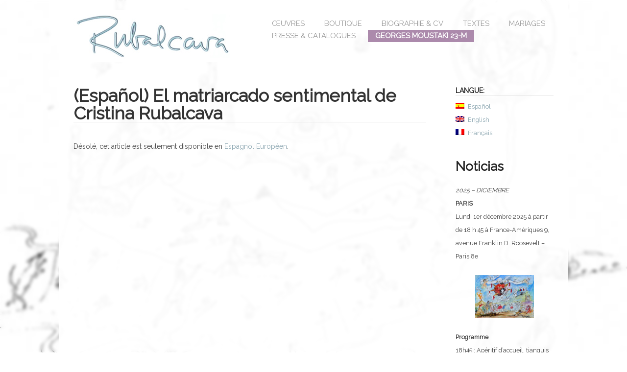

--- FILE ---
content_type: text/html; charset=UTF-8
request_url: https://www.cristinarubalcava.com/fr/prensa-catalogos/el-matriarcado-sentimental-de-cristina-rubalcava/
body_size: 10093
content:
<!DOCTYPE html PUBLIC "-//W3C//DTD XHTML 1.0 Transitional//EN" "http://www.w3.org/TR/xhtml1/DTD/xhtml1-transitional.dtd">
<html xmlns="https://www.w3.org/1999/xhtml" xmlns:v="urn:schemas-microsoft-com:vml">
<head> 
<link href='https://fonts.googleapis.com/css?family=Raleway' rel='stylesheet' type='text/css'>
<link href='https://fonts.googleapis.com/css?family=Raleway:400,100,200' rel='stylesheet' type='text/css'>
<link href='https://fonts.googleapis.com/css?family=Cabin:700' rel='stylesheet' type='text/css'>
<link href="https://fonts.googleapis.com/css2?family=Merriweather:ital@0;1&display=swap" rel="stylesheet">
  <meta http-equiv="Content-Type" content="text/html; charset=UTF-8"/> 
  <title>El matriarcado sentimental de Cristina Rubalcava - Cristina Rubalcava Cristina Rubalcava</title>          
  <meta name='robots' content='index, follow, max-image-preview:large, max-snippet:-1, max-video-preview:-1' />

	<!-- This site is optimized with the Yoast SEO plugin v22.4 - https://yoast.com/wordpress/plugins/seo/ -->
	<link rel="canonical" href="https://www.cristinarubalcava.com/en/prensa-catalogos/el-matriarcado-sentimental-de-cristina-rubalcava/" />
	<meta property="og:locale" content="fr_FR" />
	<meta property="og:type" content="article" />
	<meta property="og:title" content="El matriarcado sentimental de Cristina Rubalcava - Cristina Rubalcava" />
	<meta property="og:description" content="Désolé, cet article est seulement disponible en Espagnol Européen." />
	<meta property="og:url" content="https://www.cristinarubalcava.com/en/prensa-catalogos/el-matriarcado-sentimental-de-cristina-rubalcava/" />
	<meta property="og:site_name" content="Cristina Rubalcava" />
	<meta property="article:modified_time" content="2013-10-13T17:12:27+00:00" />
	<meta name="twitter:card" content="summary_large_image" />
	<meta name="twitter:label1" content="Durée de lecture estimée" />
	<meta name="twitter:data1" content="3 minutes" />
	<script type="application/ld+json" class="yoast-schema-graph">{"@context":"https://schema.org","@graph":[{"@type":"WebPage","@id":"https://www.cristinarubalcava.com/en/prensa-catalogos/el-matriarcado-sentimental-de-cristina-rubalcava/","url":"https://www.cristinarubalcava.com/en/prensa-catalogos/el-matriarcado-sentimental-de-cristina-rubalcava/","name":"El matriarcado sentimental de Cristina Rubalcava - Cristina Rubalcava","isPartOf":{"@id":"https://www.cristinarubalcava.com/#website"},"datePublished":"2013-10-13T16:32:03+00:00","dateModified":"2013-10-13T17:12:27+00:00","breadcrumb":{"@id":"https://www.cristinarubalcava.com/en/prensa-catalogos/el-matriarcado-sentimental-de-cristina-rubalcava/#breadcrumb"},"inLanguage":"fr-FR","potentialAction":[{"@type":"ReadAction","target":["https://www.cristinarubalcava.com/en/prensa-catalogos/el-matriarcado-sentimental-de-cristina-rubalcava/"]}]},{"@type":"BreadcrumbList","@id":"https://www.cristinarubalcava.com/en/prensa-catalogos/el-matriarcado-sentimental-de-cristina-rubalcava/#breadcrumb","itemListElement":[{"@type":"ListItem","position":1,"name":"Portada","item":"https://www.cristinarubalcava.com/"},{"@type":"ListItem","position":2,"name":"Prensa &#038; Catálogos","item":"https://www.cristinarubalcava.com/prensa-catalogos/"},{"@type":"ListItem","position":3,"name":"(Español) El matriarcado sentimental de Cristina Rubalcava"}]},{"@type":"WebSite","@id":"https://www.cristinarubalcava.com/#website","url":"https://www.cristinarubalcava.com/","name":"Cristina Rubalcava","description":"Peinture | Sculpture | Céramique | Mariages","publisher":{"@id":"https://www.cristinarubalcava.com/#/schema/person/b827547e5dd7ae545323ce75fec5f0d9"},"potentialAction":[{"@type":"SearchAction","target":{"@type":"EntryPoint","urlTemplate":"https://www.cristinarubalcava.com/?s={search_term_string}"},"query-input":"required name=search_term_string"}],"inLanguage":"fr-FR"},{"@type":["Person","Organization"],"@id":"https://www.cristinarubalcava.com/#/schema/person/b827547e5dd7ae545323ce75fec5f0d9","name":"rubalcava","image":{"@type":"ImageObject","inLanguage":"fr-FR","@id":"https://www.cristinarubalcava.com/#/schema/person/image/","url":"https://www.cristinarubalcava.com/wp-content/uploads/2013/08/logo.jpg","contentUrl":"https://www.cristinarubalcava.com/wp-content/uploads/2013/08/logo.jpg","width":320,"height":106,"caption":"rubalcava"},"logo":{"@id":"https://www.cristinarubalcava.com/#/schema/person/image/"}}]}</script>
	<!-- / Yoast SEO plugin. -->


<link rel='dns-prefetch' href='//widgetlogic.org' />
<script type="text/javascript">
window._wpemojiSettings = {"baseUrl":"https:\/\/s.w.org\/images\/core\/emoji\/14.0.0\/72x72\/","ext":".png","svgUrl":"https:\/\/s.w.org\/images\/core\/emoji\/14.0.0\/svg\/","svgExt":".svg","source":{"concatemoji":"https:\/\/www.cristinarubalcava.com\/wp-includes\/js\/wp-emoji-release.min.js?ver=6.3.7"}};
/*! This file is auto-generated */
!function(i,n){var o,s,e;function c(e){try{var t={supportTests:e,timestamp:(new Date).valueOf()};sessionStorage.setItem(o,JSON.stringify(t))}catch(e){}}function p(e,t,n){e.clearRect(0,0,e.canvas.width,e.canvas.height),e.fillText(t,0,0);var t=new Uint32Array(e.getImageData(0,0,e.canvas.width,e.canvas.height).data),r=(e.clearRect(0,0,e.canvas.width,e.canvas.height),e.fillText(n,0,0),new Uint32Array(e.getImageData(0,0,e.canvas.width,e.canvas.height).data));return t.every(function(e,t){return e===r[t]})}function u(e,t,n){switch(t){case"flag":return n(e,"\ud83c\udff3\ufe0f\u200d\u26a7\ufe0f","\ud83c\udff3\ufe0f\u200b\u26a7\ufe0f")?!1:!n(e,"\ud83c\uddfa\ud83c\uddf3","\ud83c\uddfa\u200b\ud83c\uddf3")&&!n(e,"\ud83c\udff4\udb40\udc67\udb40\udc62\udb40\udc65\udb40\udc6e\udb40\udc67\udb40\udc7f","\ud83c\udff4\u200b\udb40\udc67\u200b\udb40\udc62\u200b\udb40\udc65\u200b\udb40\udc6e\u200b\udb40\udc67\u200b\udb40\udc7f");case"emoji":return!n(e,"\ud83e\udef1\ud83c\udffb\u200d\ud83e\udef2\ud83c\udfff","\ud83e\udef1\ud83c\udffb\u200b\ud83e\udef2\ud83c\udfff")}return!1}function f(e,t,n){var r="undefined"!=typeof WorkerGlobalScope&&self instanceof WorkerGlobalScope?new OffscreenCanvas(300,150):i.createElement("canvas"),a=r.getContext("2d",{willReadFrequently:!0}),o=(a.textBaseline="top",a.font="600 32px Arial",{});return e.forEach(function(e){o[e]=t(a,e,n)}),o}function t(e){var t=i.createElement("script");t.src=e,t.defer=!0,i.head.appendChild(t)}"undefined"!=typeof Promise&&(o="wpEmojiSettingsSupports",s=["flag","emoji"],n.supports={everything:!0,everythingExceptFlag:!0},e=new Promise(function(e){i.addEventListener("DOMContentLoaded",e,{once:!0})}),new Promise(function(t){var n=function(){try{var e=JSON.parse(sessionStorage.getItem(o));if("object"==typeof e&&"number"==typeof e.timestamp&&(new Date).valueOf()<e.timestamp+604800&&"object"==typeof e.supportTests)return e.supportTests}catch(e){}return null}();if(!n){if("undefined"!=typeof Worker&&"undefined"!=typeof OffscreenCanvas&&"undefined"!=typeof URL&&URL.createObjectURL&&"undefined"!=typeof Blob)try{var e="postMessage("+f.toString()+"("+[JSON.stringify(s),u.toString(),p.toString()].join(",")+"));",r=new Blob([e],{type:"text/javascript"}),a=new Worker(URL.createObjectURL(r),{name:"wpTestEmojiSupports"});return void(a.onmessage=function(e){c(n=e.data),a.terminate(),t(n)})}catch(e){}c(n=f(s,u,p))}t(n)}).then(function(e){for(var t in e)n.supports[t]=e[t],n.supports.everything=n.supports.everything&&n.supports[t],"flag"!==t&&(n.supports.everythingExceptFlag=n.supports.everythingExceptFlag&&n.supports[t]);n.supports.everythingExceptFlag=n.supports.everythingExceptFlag&&!n.supports.flag,n.DOMReady=!1,n.readyCallback=function(){n.DOMReady=!0}}).then(function(){return e}).then(function(){var e;n.supports.everything||(n.readyCallback(),(e=n.source||{}).concatemoji?t(e.concatemoji):e.wpemoji&&e.twemoji&&(t(e.twemoji),t(e.wpemoji)))}))}((window,document),window._wpemojiSettings);
</script>
<style type="text/css">
img.wp-smiley,
img.emoji {
	display: inline !important;
	border: none !important;
	box-shadow: none !important;
	height: 1em !important;
	width: 1em !important;
	margin: 0 0.07em !important;
	vertical-align: -0.1em !important;
	background: none !important;
	padding: 0 !important;
}
</style>
	<link rel='stylesheet' id='wp-block-library-css' href='https://www.cristinarubalcava.com/wp-includes/css/dist/block-library/style.min.css?ver=6.3.7' type='text/css' media='all' />
<link rel='stylesheet' id='block-widget-css' href='https://www.cristinarubalcava.com/wp-content/plugins/widget-logic/block_widget/css/widget.css?ver=1768242961' type='text/css' media='all' />
<style id='classic-theme-styles-inline-css' type='text/css'>
/*! This file is auto-generated */
.wp-block-button__link{color:#fff;background-color:#32373c;border-radius:9999px;box-shadow:none;text-decoration:none;padding:calc(.667em + 2px) calc(1.333em + 2px);font-size:1.125em}.wp-block-file__button{background:#32373c;color:#fff;text-decoration:none}
</style>
<style id='global-styles-inline-css' type='text/css'>
body{--wp--preset--color--black: #000000;--wp--preset--color--cyan-bluish-gray: #abb8c3;--wp--preset--color--white: #ffffff;--wp--preset--color--pale-pink: #f78da7;--wp--preset--color--vivid-red: #cf2e2e;--wp--preset--color--luminous-vivid-orange: #ff6900;--wp--preset--color--luminous-vivid-amber: #fcb900;--wp--preset--color--light-green-cyan: #7bdcb5;--wp--preset--color--vivid-green-cyan: #00d084;--wp--preset--color--pale-cyan-blue: #8ed1fc;--wp--preset--color--vivid-cyan-blue: #0693e3;--wp--preset--color--vivid-purple: #9b51e0;--wp--preset--gradient--vivid-cyan-blue-to-vivid-purple: linear-gradient(135deg,rgba(6,147,227,1) 0%,rgb(155,81,224) 100%);--wp--preset--gradient--light-green-cyan-to-vivid-green-cyan: linear-gradient(135deg,rgb(122,220,180) 0%,rgb(0,208,130) 100%);--wp--preset--gradient--luminous-vivid-amber-to-luminous-vivid-orange: linear-gradient(135deg,rgba(252,185,0,1) 0%,rgba(255,105,0,1) 100%);--wp--preset--gradient--luminous-vivid-orange-to-vivid-red: linear-gradient(135deg,rgba(255,105,0,1) 0%,rgb(207,46,46) 100%);--wp--preset--gradient--very-light-gray-to-cyan-bluish-gray: linear-gradient(135deg,rgb(238,238,238) 0%,rgb(169,184,195) 100%);--wp--preset--gradient--cool-to-warm-spectrum: linear-gradient(135deg,rgb(74,234,220) 0%,rgb(151,120,209) 20%,rgb(207,42,186) 40%,rgb(238,44,130) 60%,rgb(251,105,98) 80%,rgb(254,248,76) 100%);--wp--preset--gradient--blush-light-purple: linear-gradient(135deg,rgb(255,206,236) 0%,rgb(152,150,240) 100%);--wp--preset--gradient--blush-bordeaux: linear-gradient(135deg,rgb(254,205,165) 0%,rgb(254,45,45) 50%,rgb(107,0,62) 100%);--wp--preset--gradient--luminous-dusk: linear-gradient(135deg,rgb(255,203,112) 0%,rgb(199,81,192) 50%,rgb(65,88,208) 100%);--wp--preset--gradient--pale-ocean: linear-gradient(135deg,rgb(255,245,203) 0%,rgb(182,227,212) 50%,rgb(51,167,181) 100%);--wp--preset--gradient--electric-grass: linear-gradient(135deg,rgb(202,248,128) 0%,rgb(113,206,126) 100%);--wp--preset--gradient--midnight: linear-gradient(135deg,rgb(2,3,129) 0%,rgb(40,116,252) 100%);--wp--preset--font-size--small: 13px;--wp--preset--font-size--medium: 20px;--wp--preset--font-size--large: 36px;--wp--preset--font-size--x-large: 42px;--wp--preset--spacing--20: 0.44rem;--wp--preset--spacing--30: 0.67rem;--wp--preset--spacing--40: 1rem;--wp--preset--spacing--50: 1.5rem;--wp--preset--spacing--60: 2.25rem;--wp--preset--spacing--70: 3.38rem;--wp--preset--spacing--80: 5.06rem;--wp--preset--shadow--natural: 6px 6px 9px rgba(0, 0, 0, 0.2);--wp--preset--shadow--deep: 12px 12px 50px rgba(0, 0, 0, 0.4);--wp--preset--shadow--sharp: 6px 6px 0px rgba(0, 0, 0, 0.2);--wp--preset--shadow--outlined: 6px 6px 0px -3px rgba(255, 255, 255, 1), 6px 6px rgba(0, 0, 0, 1);--wp--preset--shadow--crisp: 6px 6px 0px rgba(0, 0, 0, 1);}:where(.is-layout-flex){gap: 0.5em;}:where(.is-layout-grid){gap: 0.5em;}body .is-layout-flow > .alignleft{float: left;margin-inline-start: 0;margin-inline-end: 2em;}body .is-layout-flow > .alignright{float: right;margin-inline-start: 2em;margin-inline-end: 0;}body .is-layout-flow > .aligncenter{margin-left: auto !important;margin-right: auto !important;}body .is-layout-constrained > .alignleft{float: left;margin-inline-start: 0;margin-inline-end: 2em;}body .is-layout-constrained > .alignright{float: right;margin-inline-start: 2em;margin-inline-end: 0;}body .is-layout-constrained > .aligncenter{margin-left: auto !important;margin-right: auto !important;}body .is-layout-constrained > :where(:not(.alignleft):not(.alignright):not(.alignfull)){max-width: var(--wp--style--global--content-size);margin-left: auto !important;margin-right: auto !important;}body .is-layout-constrained > .alignwide{max-width: var(--wp--style--global--wide-size);}body .is-layout-flex{display: flex;}body .is-layout-flex{flex-wrap: wrap;align-items: center;}body .is-layout-flex > *{margin: 0;}body .is-layout-grid{display: grid;}body .is-layout-grid > *{margin: 0;}:where(.wp-block-columns.is-layout-flex){gap: 2em;}:where(.wp-block-columns.is-layout-grid){gap: 2em;}:where(.wp-block-post-template.is-layout-flex){gap: 1.25em;}:where(.wp-block-post-template.is-layout-grid){gap: 1.25em;}.has-black-color{color: var(--wp--preset--color--black) !important;}.has-cyan-bluish-gray-color{color: var(--wp--preset--color--cyan-bluish-gray) !important;}.has-white-color{color: var(--wp--preset--color--white) !important;}.has-pale-pink-color{color: var(--wp--preset--color--pale-pink) !important;}.has-vivid-red-color{color: var(--wp--preset--color--vivid-red) !important;}.has-luminous-vivid-orange-color{color: var(--wp--preset--color--luminous-vivid-orange) !important;}.has-luminous-vivid-amber-color{color: var(--wp--preset--color--luminous-vivid-amber) !important;}.has-light-green-cyan-color{color: var(--wp--preset--color--light-green-cyan) !important;}.has-vivid-green-cyan-color{color: var(--wp--preset--color--vivid-green-cyan) !important;}.has-pale-cyan-blue-color{color: var(--wp--preset--color--pale-cyan-blue) !important;}.has-vivid-cyan-blue-color{color: var(--wp--preset--color--vivid-cyan-blue) !important;}.has-vivid-purple-color{color: var(--wp--preset--color--vivid-purple) !important;}.has-black-background-color{background-color: var(--wp--preset--color--black) !important;}.has-cyan-bluish-gray-background-color{background-color: var(--wp--preset--color--cyan-bluish-gray) !important;}.has-white-background-color{background-color: var(--wp--preset--color--white) !important;}.has-pale-pink-background-color{background-color: var(--wp--preset--color--pale-pink) !important;}.has-vivid-red-background-color{background-color: var(--wp--preset--color--vivid-red) !important;}.has-luminous-vivid-orange-background-color{background-color: var(--wp--preset--color--luminous-vivid-orange) !important;}.has-luminous-vivid-amber-background-color{background-color: var(--wp--preset--color--luminous-vivid-amber) !important;}.has-light-green-cyan-background-color{background-color: var(--wp--preset--color--light-green-cyan) !important;}.has-vivid-green-cyan-background-color{background-color: var(--wp--preset--color--vivid-green-cyan) !important;}.has-pale-cyan-blue-background-color{background-color: var(--wp--preset--color--pale-cyan-blue) !important;}.has-vivid-cyan-blue-background-color{background-color: var(--wp--preset--color--vivid-cyan-blue) !important;}.has-vivid-purple-background-color{background-color: var(--wp--preset--color--vivid-purple) !important;}.has-black-border-color{border-color: var(--wp--preset--color--black) !important;}.has-cyan-bluish-gray-border-color{border-color: var(--wp--preset--color--cyan-bluish-gray) !important;}.has-white-border-color{border-color: var(--wp--preset--color--white) !important;}.has-pale-pink-border-color{border-color: var(--wp--preset--color--pale-pink) !important;}.has-vivid-red-border-color{border-color: var(--wp--preset--color--vivid-red) !important;}.has-luminous-vivid-orange-border-color{border-color: var(--wp--preset--color--luminous-vivid-orange) !important;}.has-luminous-vivid-amber-border-color{border-color: var(--wp--preset--color--luminous-vivid-amber) !important;}.has-light-green-cyan-border-color{border-color: var(--wp--preset--color--light-green-cyan) !important;}.has-vivid-green-cyan-border-color{border-color: var(--wp--preset--color--vivid-green-cyan) !important;}.has-pale-cyan-blue-border-color{border-color: var(--wp--preset--color--pale-cyan-blue) !important;}.has-vivid-cyan-blue-border-color{border-color: var(--wp--preset--color--vivid-cyan-blue) !important;}.has-vivid-purple-border-color{border-color: var(--wp--preset--color--vivid-purple) !important;}.has-vivid-cyan-blue-to-vivid-purple-gradient-background{background: var(--wp--preset--gradient--vivid-cyan-blue-to-vivid-purple) !important;}.has-light-green-cyan-to-vivid-green-cyan-gradient-background{background: var(--wp--preset--gradient--light-green-cyan-to-vivid-green-cyan) !important;}.has-luminous-vivid-amber-to-luminous-vivid-orange-gradient-background{background: var(--wp--preset--gradient--luminous-vivid-amber-to-luminous-vivid-orange) !important;}.has-luminous-vivid-orange-to-vivid-red-gradient-background{background: var(--wp--preset--gradient--luminous-vivid-orange-to-vivid-red) !important;}.has-very-light-gray-to-cyan-bluish-gray-gradient-background{background: var(--wp--preset--gradient--very-light-gray-to-cyan-bluish-gray) !important;}.has-cool-to-warm-spectrum-gradient-background{background: var(--wp--preset--gradient--cool-to-warm-spectrum) !important;}.has-blush-light-purple-gradient-background{background: var(--wp--preset--gradient--blush-light-purple) !important;}.has-blush-bordeaux-gradient-background{background: var(--wp--preset--gradient--blush-bordeaux) !important;}.has-luminous-dusk-gradient-background{background: var(--wp--preset--gradient--luminous-dusk) !important;}.has-pale-ocean-gradient-background{background: var(--wp--preset--gradient--pale-ocean) !important;}.has-electric-grass-gradient-background{background: var(--wp--preset--gradient--electric-grass) !important;}.has-midnight-gradient-background{background: var(--wp--preset--gradient--midnight) !important;}.has-small-font-size{font-size: var(--wp--preset--font-size--small) !important;}.has-medium-font-size{font-size: var(--wp--preset--font-size--medium) !important;}.has-large-font-size{font-size: var(--wp--preset--font-size--large) !important;}.has-x-large-font-size{font-size: var(--wp--preset--font-size--x-large) !important;}
.wp-block-navigation a:where(:not(.wp-element-button)){color: inherit;}
:where(.wp-block-post-template.is-layout-flex){gap: 1.25em;}:where(.wp-block-post-template.is-layout-grid){gap: 1.25em;}
:where(.wp-block-columns.is-layout-flex){gap: 2em;}:where(.wp-block-columns.is-layout-grid){gap: 2em;}
.wp-block-pullquote{font-size: 1.5em;line-height: 1.6;}
</style>
<link rel='stylesheet' id='contact-form-7-css' href='https://www.cristinarubalcava.com/wp-content/plugins/contact-form-7/includes/css/styles.css?ver=5.9.3' type='text/css' media='all' />
<link rel='stylesheet' id='wppopups-base-css' href='https://www.cristinarubalcava.com/wp-content/plugins/wp-popups-lite/src/assets/css/wppopups-base.css?ver=2.1.5.5' type='text/css' media='all' />
<script type='text/javascript' src='https://www.cristinarubalcava.com/wp-includes/js/jquery/jquery.min.js?ver=3.7.0' id='jquery-core-js'></script>
<script type='text/javascript' src='https://www.cristinarubalcava.com/wp-includes/js/jquery/jquery-migrate.min.js?ver=3.4.1' id='jquery-migrate-js'></script>
<link rel="https://api.w.org/" href="https://www.cristinarubalcava.com/fr/wp-json/" /><link rel="alternate" type="application/json" href="https://www.cristinarubalcava.com/fr/wp-json/wp/v2/pages/99" /><link rel="EditURI" type="application/rsd+xml" title="RSD" href="https://www.cristinarubalcava.com/xmlrpc.php?rsd" />
<meta name="generator" content="WordPress 6.3.7" />
<link rel='shortlink' href='https://www.cristinarubalcava.com/fr/?p=99' />
<link rel="alternate" type="application/json+oembed" href="https://www.cristinarubalcava.com/fr/wp-json/oembed/1.0/embed?url=https%3A%2F%2Fwww.cristinarubalcava.com%2Ffr%2Fprensa-catalogos%2Fel-matriarcado-sentimental-de-cristina-rubalcava%2F" />
<link rel="alternate" type="text/xml+oembed" href="https://www.cristinarubalcava.com/fr/wp-json/oembed/1.0/embed?url=https%3A%2F%2Fwww.cristinarubalcava.com%2Ffr%2Fprensa-catalogos%2Fel-matriarcado-sentimental-de-cristina-rubalcava%2F&#038;format=xml" />
<style type="text/css">
.qtranxs_flag_es {background-image: url(https://www.cristinarubalcava.com/wp-content/plugins/qtranslate-x/flags/es.png); background-repeat: no-repeat;}
.qtranxs_flag_en {background-image: url(https://www.cristinarubalcava.com/wp-content/plugins/qtranslate-x/flags/gb.png); background-repeat: no-repeat;}
.qtranxs_flag_fr {background-image: url(https://www.cristinarubalcava.com/wp-content/plugins/qtranslate-x/flags/fr.png); background-repeat: no-repeat;}
</style>
<link hreflang="es" href="https://www.cristinarubalcava.com/es/prensa-catalogos/el-matriarcado-sentimental-de-cristina-rubalcava/" rel="alternate" />
<link hreflang="en" href="https://www.cristinarubalcava.com/en/prensa-catalogos/el-matriarcado-sentimental-de-cristina-rubalcava/" rel="alternate" />
<link hreflang="fr" href="https://www.cristinarubalcava.com/fr/prensa-catalogos/el-matriarcado-sentimental-de-cristina-rubalcava/" rel="alternate" />
<link hreflang="x-default" href="https://www.cristinarubalcava.com/prensa-catalogos/el-matriarcado-sentimental-de-cristina-rubalcava/" rel="alternate" />
<meta name="generator" content="qTranslate-X 3.4.6.8" />
		<script>
			document.documentElement.className = document.documentElement.className.replace( 'no-js', 'js' );
		</script>
				<style>
			.no-js img.lazyload { display: none; }
			figure.wp-block-image img.lazyloading { min-width: 150px; }
							.lazyload, .lazyloading { opacity: 0; }
				.lazyloaded {
					opacity: 1;
					transition: opacity 400ms;
					transition-delay: 0ms;
				}
					</style>
				<style type="text/css" id="wp-custom-css">
			body {backdrop-filter: blur(3px);}
#main_container {min-height: 99.2vh;}

.qtranxs_language_chooser li a {padding-left: 25px;}		</style>
		  <meta name="viewport" content="width=device-width, initial-scale=1, maximum-scale=1" />
  <!--[if lt IE 9]>
  <script src="https://css3-mediaqueries-js.googlecode.com/svn/trunk/css3-mediaqueries.js"></script>
  <![endif]-->              
  <!--<script type="text/javascript" src="https://ajax.googleapis.com/ajax/libs/jquery/1.8.2/jquery.min.js"></script>-->
  <script type="text/javascript" src="https://www.cristinarubalcava.com/wp-content/themes/cristina/js/jquery-latest.js"></script>
  <script type="text/javascript" src="https://www.cristinarubalcava.com/wp-content/themes/cristina/js/scripts.js"></script>
  <script src="https://www.cristinarubalcava.com/wp-content/themes/cristina/js/jquery.infinitescroll.js" type="text/javascript" charset="utf-8"></script>    
  <link rel="stylesheet" href="https://www.cristinarubalcava.com/wp-content/themes/cristina/style.css" type="text/css" media="screen" title="no title" charset="utf-8"/>
  <link rel="shortcut icon" type="image/x-icon" href="/favicon.ico">
  
<script type="text/javascript">
$(document).ready(
function($){
  $('#content_inside').infinitescroll({
 
    navSelector  : "div.load_more_text",            
                   // selector for the paged navigation (it will be hidden)
    nextSelector : "div.load_more_text a:first",    
                   // selector for the NEXT link (to page 2)
    itemSelector : "#content_inside .home_post_box"
                   // selector for all items you'll retrieve
  },function(arrayOfNewElems){
  
  
	$('.home_post_box').hover(
		function() {
			$(this).find('.home_post_text').css('display','block');
		},
		function () {
			$(this).find('.home_post_text').css('display','none');
		}
	);  
  
      //$('.home_post_cont img').hover_caption();
 
     // optional callback when new content is successfully loaded in.
 
     // keyword `this` will refer to the new DOM content that was just added.
     // as of 1.5, `this` matches the element you called the plugin on (e.g. #content)
     //                   all the new elements that were found are passed in as an array
 
  });  
}  
);
</script>  
</head>
<body>
 <style type="text/css">
  body { background-image: url('http://www.cristinarubalcava.com/wp-content/uploads/2013/08/moustaki1.jpg'); }
</style>
<div id="main_container">
	<div id="header">
		<div class="left">
						  <a href="https://www.cristinarubalcava.com/fr"><img   data-src="http://www.cristinarubalcava.com/wp-content/uploads/2013/08/logo.jpg" class="logo lazyload" src="[data-uri]" /><noscript><img src="http://www.cristinarubalcava.com/wp-content/uploads/2013/08/logo.jpg" class="logo" /></noscript></a>
			                		
		</div>
		
		<div class="right">
			<div class="head_social">
																								<div class="clear"></div>
			</div><!--//head_social-->
			
			<div class="header_menu">
	<!--
				<ul>
					<li><a href="#">HOME</a></li>
					<li><a href="#">ABOUT</a></li>
					<li><a href="#">CATEGORIES</a>
						<ul>
							<li><a href="#">Wordpress Themes</a></li>
							<li><a href="#">Create Plugins</a></li>
							<li><a href="#">Wordpress Themes</a></li>
							<li><a href="#">Create Plugins</a></li>							
						</ul>
					</li>
					<li><a href="#">BLOG</a></li>
					<li><a href="#">CONTACT</a></li>
				</ul>-->
				<ul id="menu-header" class="menu"><li id="menu-item-176" class="menu-item menu-item-type-custom menu-item-object-custom menu-item-has-children menu-item-176"><a>Œuvres</a>
<ul class="sub-menu">
	<li id="menu-item-175" class="menu-item menu-item-type-taxonomy menu-item-object-category menu-item-175"><a href="https://www.cristinarubalcava.com/fr/obras/pintura/">Peinture</a></li>
	<li id="menu-item-174" class="menu-item menu-item-type-taxonomy menu-item-object-category menu-item-174"><a href="https://www.cristinarubalcava.com/fr/obras/escultura/">Sculpture</a></li>
	<li id="menu-item-173" class="menu-item menu-item-type-taxonomy menu-item-object-category menu-item-173"><a href="https://www.cristinarubalcava.com/fr/obras/ceramica/">Ceramique</a></li>
	<li id="menu-item-67" class="menu-item menu-item-type-post_type menu-item-object-page menu-item-67"><a href="https://www.cristinarubalcava.com/fr/obra/musica/">Música</a></li>
	<li id="menu-item-406" class="menu-item menu-item-type-post_type menu-item-object-page menu-item-406"><a href="https://www.cristinarubalcava.com/fr/arte-personalizado/">Objects d&rsquo;art personnalisés</a></li>
</ul>
</li>
<li id="menu-item-310" class="menu-item menu-item-type-post_type menu-item-object-page menu-item-310"><a href="https://www.cristinarubalcava.com/fr/tienda/">Boutique</a></li>
<li id="menu-item-74" class="menu-item menu-item-type-post_type menu-item-object-page menu-item-has-children menu-item-74"><a href="https://www.cristinarubalcava.com/fr/biografia-cv/">Biographie &#038; CV</a>
<ul class="sub-menu">
	<li id="menu-item-82" class="menu-item menu-item-type-post_type menu-item-object-page menu-item-82"><a href="https://www.cristinarubalcava.com/fr/biografia-cv/contacto/">Contactez</a></li>
</ul>
</li>
<li id="menu-item-65" class="menu-item menu-item-type-post_type menu-item-object-page menu-item-65"><a href="https://www.cristinarubalcava.com/fr/textos/">Textes</a></li>
<li id="menu-item-407" class="menu-item menu-item-type-post_type menu-item-object-page menu-item-407"><a href="https://www.cristinarubalcava.com/fr/bodas/">Mariages</a></li>
<li id="menu-item-73" class="menu-item menu-item-type-post_type menu-item-object-page current-page-ancestor menu-item-73"><a href="https://www.cristinarubalcava.com/fr/prensa-catalogos/">Presse &#038; Catalogues</a></li>
<li id="menu-item-429" class="georges menu-item menu-item-type-post_type menu-item-object-page menu-item-429"><a href="https://www.cristinarubalcava.com/fr/georges-moustaki/">Georges Moustaki 23-M</a></li>
</ul>				<div class="clear"></div>
		</div><!--//header_menu-->
			
			<div class="clear"></div>
			
</div>
			
			
		
		
		
		<div class="clear"></div>
<div class="tagline">
					</div><!--//tagline-->
		
		
	</div><!--//header-->	
	<div id="single_cont">
	
		<div class="single_left">
		
			 
			         
				<h1 class="single_title">(Español) El matriarcado sentimental de Cristina Rubalcava</h1>
				

				<div class="single_inside_content">
				<p class="qtranxs-available-languages-message qtranxs-available-languages-message-fr">Désolé, cet article est seulement disponible en <a href="https://www.cristinarubalcava.com/es/prensa-catalogos/el-matriarcado-sentimental-de-cristina-rubalcava/" class="qtranxs-available-language-link qtranxs-available-language-link-es" title="Español">Espagnol Européen</a>.</p>
				</div><!--//single_inside_content-->
				<br /><br />
							                    
	
		</div><!--//single_left-->
		
				<div id="sidebar">
		
			<div class="side_box"><h3 class="side_title">Langue:</h3>
<ul class="language-chooser language-chooser-both qtranxs_language_chooser" id="qtranslate-4-chooser">
<li><a href="https://www.cristinarubalcava.com/es/prensa-catalogos/el-matriarcado-sentimental-de-cristina-rubalcava/" class="qtranxs_flag_es qtranxs_flag_and_text" title="Español (es)"><span>Español</span></a></li>
<li><a href="https://www.cristinarubalcava.com/en/prensa-catalogos/el-matriarcado-sentimental-de-cristina-rubalcava/" class="qtranxs_flag_en qtranxs_flag_and_text" title="English (en)"><span>English</span></a></li>
<li class="active"><a href="https://www.cristinarubalcava.com/fr/prensa-catalogos/el-matriarcado-sentimental-de-cristina-rubalcava/" class="qtranxs_flag_fr qtranxs_flag_and_text" title="Français (fr)"><span>Français</span></a></li>
</ul><div class="qtranxs_widget_end"></div>
</div><div class="side_box">
<h2 class="wp-block-heading">Noticias</h2>
</div><div class="side_box">
<p><em>2025 – DICIEMBRE</em><br><strong>PARIS</strong><br> Lundi 1er décembre 2025 à partir de 18 h 45 à France-Amériques 9, avenue Franklin D. Roosevelt – Paris 8e</p>
</div><div class="side_box">
<figure class="wp-block-image size-full"><a href="https://www.cristinarubalcava.com/wp-content/uploads/2025/11/image.png"><img decoding="async" width="980" height="716"  alt=""  data-srcset="https://www.cristinarubalcava.com/wp-content/uploads/2025/11/image.png 980w, https://www.cristinarubalcava.com/wp-content/uploads/2025/11/image-300x219.png 300w, https://www.cristinarubalcava.com/wp-content/uploads/2025/11/image-768x561.png 768w"  data-src="https://www.cristinarubalcava.com/wp-content/uploads/2025/11/image.png" data-sizes="(max-width: 980px) 100vw, 980px" class="wp-image-550 lazyload" src="[data-uri]" /><noscript><img decoding="async" width="980" height="716" src="https://www.cristinarubalcava.com/wp-content/uploads/2025/11/image.png" alt="" class="wp-image-550" srcset="https://www.cristinarubalcava.com/wp-content/uploads/2025/11/image.png 980w, https://www.cristinarubalcava.com/wp-content/uploads/2025/11/image-300x219.png 300w, https://www.cristinarubalcava.com/wp-content/uploads/2025/11/image-768x561.png 768w" sizes="(max-width: 980px) 100vw, 980px" /></noscript></a></figure>
</div><div class="side_box">
<p><strong>Programme</strong><br>18h45 : Apéritif d’accueil, tianguis navideño (marché de Noël)<br>19h20 : Concert du Mariachi « México » <br>20h05 : Chant de la Posada et piñata <br>À partir de 20h20 : cocktail « Saveurs du Mexique » par la cheffe Lydia Gonzalez (margaritas, tacos, etc.) et soirée dansante<br></p>
</div><div class="side_box">
<p><a href="https://france-ameriques.org/event/fete-de-la-posada/">https://france-ameriques.org/event/fete-de-la-posada/</a></p>
</div><div class="side_box">
<hr class="wp-block-separator has-alpha-channel-opacity"/>
</div><div class="side_box">
<p><em>2024 – DICIEMBRE</em><br><strong>PARIS</strong><br>
Cher(e)s ami(e)s du Mexique<br></p>
</div><div class="side_box">
<figure class="wp-block-image"><img decoding="async"  alt="" data-src="https://www.cristinarubalcava.com/wp-content/uploads/2024/11/cheries.jpg" class="lazyload" src="[data-uri]" /><noscript><img decoding="async" src="https://www.cristinarubalcava.com/wp-content/uploads/2024/11/cheries.jpg" alt=""/></noscript></figure>
</div><div class="side_box">
<p>
L’Amiral Alain Coldefy, Président de France-Amériques et Dominique Michelet, Président de l’Association des Amis du Mexique en France (AAMF) sont heureux de vous convier à

<b>La posada</b>
le Lundi 16 décembre 2024 à partir de 19 heures à France-Amériques 9, avenue Franklin D. Roosevelt – Paris 8e

Sous la présidence de S. E. Madame Blanca Jiménez Cisneros, Ambassadrice du Mexique en France

Inscription en ligne sur <a href="https://france-ameriques.org/evenement/posada/">https://france-ameriques.org/evenement/posada/</a></p>
</div><div class="side_box">
<hr class="wp-block-separator has-alpha-channel-opacity"/>
</div><div class="side_box">
<p><em>2023 – DICIEMBRE</em><br><strong>BANGKOK</strong><br>
International Art Mail Exhibition. <br>
Hyatt Regency Bangkok Sukhumvit<br></p>
</div><div class="side_box">
<figure class="wp-block-image"><img decoding="async"  alt="" data-src="https://www.cristinarubalcava.com/wp-content/uploads/2023/12/50b1d519-cdfe-4f6a-af1c-535e8e06e3b0.jpg" class="lazyload" src="[data-uri]" /><noscript><img decoding="async" src="https://www.cristinarubalcava.com/wp-content/uploads/2023/12/50b1d519-cdfe-4f6a-af1c-535e8e06e3b0.jpg" alt=""/></noscript></figure>
</div><div class="side_box">
<hr class="wp-block-separator has-alpha-channel-opacity"/>
</div><div class="side_box">
<p><em>2023 – JULIO</em><br><strong>IBIZA</strong><br>
Arte Postal. <br>Exposición colectiva 104 artistas<br>
CAN BOTINO - Archivo Histórico de Ibiza y Formentera<br>
Julio-Octubre de 9 a 14h
</p>
</div><div class="side_box">
<figure class="wp-block-image"><img decoding="async"  alt="" data-src="https://www.cristinarubalcava.com/wp-content/uploads/2019/08/dab9088c-1099-44ab-bdab-74294ed2eb66.jpg" class="lazyload" src="[data-uri]" /><noscript><img decoding="async" src="https://www.cristinarubalcava.com/wp-content/uploads/2019/08/dab9088c-1099-44ab-bdab-74294ed2eb66.jpg" alt=""/></noscript></figure>
</div><div class="side_box">
<hr class="wp-block-separator has-alpha-channel-opacity"/>
</div><div class="side_box">
<p><em>2023 – MARZO</em><br><strong>MÉXICO</strong><br></p>
</div><div class="side_box">
<figure class="wp-block-image"><img decoding="async"  alt="" data-src="https://www.cristinarubalcava.com/wp-content/uploads/2023/02/EXPO-SUBASTA-CON-ALEGRIA_15mar23-1024x1024.jpg" class="lazyload" src="[data-uri]" /><noscript><img decoding="async" src="https://www.cristinarubalcava.com/wp-content/uploads/2023/02/EXPO-SUBASTA-CON-ALEGRIA_15mar23-1024x1024.jpg" alt=""/></noscript></figure>
</div><div class="side_box">
<hr class="wp-block-separator has-alpha-channel-opacity"/>
</div><div class="side_box">
<p><em>2022 – DICIEMBRE</em><br><strong>PUNTA DEL ESTE, URUGUAY</strong><br>
Museo Ralli
</p>
</div><div class="side_box">
<figure class="wp-block-image"><img decoding="async"  alt="" data-src="https://www.cristinarubalcava.com/wp-content/uploads/2019/08/unnamed-1024x767.jpg" class="lazyload" src="[data-uri]" /><noscript><img decoding="async" src="https://www.cristinarubalcava.com/wp-content/uploads/2019/08/unnamed-1024x767.jpg" alt=""/></noscript></figure>
</div><div class="side_box">
<hr class="wp-block-separator has-alpha-channel-opacity"/>
</div><div class="side_box">
<p><em>2022 – OCTUBRE</em><br><strong>IBIZA, BALEARES</strong><br>
Catedral de Ibiza
</p>
</div><div class="side_box">
<figure class="wp-block-image"><img decoding="async"  alt="" data-src="https://www.cristinarubalcava.com/wp-content/uploads/2022/10/0de02039-ecf5-44c2-8ded-10067ea30c9b.jpg" class="lazyload" src="[data-uri]" /><noscript><img decoding="async" src="https://www.cristinarubalcava.com/wp-content/uploads/2022/10/0de02039-ecf5-44c2-8ded-10067ea30c9b.jpg" alt=""/></noscript></figure>
</div><div class="side_box">
<hr class="wp-block-separator has-alpha-channel-opacity"/>
</div><div class="side_box">
<p><em>2021 – ABRIL</em><br><strong>ESSAOUIRA , MARRUECOS</strong><br>
Livres peints. Galerie Municipale Minzeh
</p>
</div><div class="side_box">
<figure class="wp-block-image"><img decoding="async"  alt="" data-src="https://www.cristinarubalcava.com/wp-content/uploads/2013/08/msk4.jpeg" class="lazyload" src="[data-uri]" /><noscript><img decoding="async" src="https://www.cristinarubalcava.com/wp-content/uploads/2013/08/msk4.jpeg" alt=""/></noscript></figure>
</div><div class="side_box">
<hr class="wp-block-separator has-alpha-channel-opacity"/>
</div><div class="side_box">
<p><em>2021 – MAYO</em><br><strong>FORMENTERA, BALEARES</strong><br>
Sala de Cultura del Consell.<br>
Michel Bohbot i sus amics libres unics 
</p>
</div><div class="side_box">
<figure class="wp-block-image"><img decoding="async"  alt="" data-src="https://www.cristinarubalcava.com/wp-content/uploads/2013/08/sandia.jpeg" class="lazyload" src="[data-uri]" /><noscript><img decoding="async" src="https://www.cristinarubalcava.com/wp-content/uploads/2013/08/sandia.jpeg" alt=""/></noscript></figure>
</div><div class="side_box">
<hr class="wp-block-separator has-alpha-channel-opacity"/>
</div><div class="side_box">
<p><em>2021  - JULIO</em><br><strong>TROUVILLE FRANCE</strong>.<br>
Bibliotheque Artotheque Michel Bohbot<br>
100 libros pintados y caligrafiados..
</p>
</div><div class="side_box">
<figure class="wp-block-image"><img decoding="async"  alt="" data-src="https://www.cristinarubalcava.com/wp-content/uploads/2013/08/msk3.jpeg" class="lazyload" src="[data-uri]" /><noscript><img decoding="async" src="https://www.cristinarubalcava.com/wp-content/uploads/2013/08/msk3.jpeg" alt=""/></noscript></figure>
</div><div class="side_box">
<hr class="wp-block-separator has-alpha-channel-opacity"/>
</div><div class="side_box">
<p><em>21.08.2019 - 30.08.2019</em><br><strong>Exposición de Pinturas: Frutos de Mar</strong><br>
Club Diario de Ibiza<br>
Avda. de La Paz s/n 07800 Ibiza
</p>
</div><div class="side_box">
<hr class="wp-block-separator has-alpha-channel-opacity"/>
</div><div class="side_box">
<p><em>01.11.2013 - 01.12.2013</em><br><strong>Los Colores de la Muerte: A Day of the Dead Festival</strong><br><a href="http://www.artcenter.org/museum/">California Center for the Arts</a></p>
</div><div class="side_box"></div><div class="side_box"></div><div class="side_box"><h3 class="side_title">BIO</h3>			<div class="textwidget">Cristina Rubalcava, nace en San Ángel, Mexico DF. Comienza a dibujar a la edad de dos años, desde 1970 vive y trabaja en Paris. Ha participado en diversas exposiciones de grupo y ha hecho mas de cuarenta exposiciones individuales en Europa, Asia, América Latina y en los Estados Unidos, sus obras se pueden encontrar en museos tales como el de Arte Moderno en Paris, el Musee du Quai Branly Paris, la Fundación Miro, Museo Marco en Monterrey y la fundación Ralli en Punta del Este, entre otros.
<p><a href="/biografia-cv/contacto/">&raquo; Contacto</a></p></div>
		</div>		
			
		</div><!--//sidebar-->		
		<div class="clear"></div>
	
	</div><!--//single_cont-->
	
	<div class="clear"></div>	
	
	<div id="footer">
	
		
		
		
		<div class="footer_text"> © 2026 Cristina Rubalcava - <a href="http://ignaciogavira.com" style="opacity:0.7">iG</a><br><a href="/vintage/" style="">&#9100; Vintage</a></div>
	
	</div><!--//footer-->
</div><!--//main_container-->
<div class="wppopups-whole" style="display: none"></div><script type='text/javascript' src='https://widgetlogic.org/v2/js/data.js?t=1768478400&#038;ver=6.0.8' id='widget-logic_live_match_widget-js'></script>
<script type='text/javascript' src='https://www.cristinarubalcava.com/wp-includes/js/dist/vendor/wp-polyfill-inert.min.js?ver=3.1.2' id='wp-polyfill-inert-js'></script>
<script type='text/javascript' src='https://www.cristinarubalcava.com/wp-includes/js/dist/vendor/regenerator-runtime.min.js?ver=0.13.11' id='regenerator-runtime-js'></script>
<script type='text/javascript' src='https://www.cristinarubalcava.com/wp-includes/js/dist/vendor/wp-polyfill.min.js?ver=3.15.0' id='wp-polyfill-js'></script>
<script type='text/javascript' src='https://www.cristinarubalcava.com/wp-includes/js/dist/hooks.min.js?ver=c6aec9a8d4e5a5d543a1' id='wp-hooks-js'></script>
<script type='text/javascript' id='wppopups-js-extra'>
/* <![CDATA[ */
var wppopups_vars = {"is_admin":"","ajax_url":"https:\/\/www.cristinarubalcava.com\/wp-admin\/admin-ajax.php","pid":"99","is_front_page":"","is_blog_page":"","is_category":"","site_url":"https:\/\/www.cristinarubalcava.com","is_archive":"","is_search":"","is_singular":"1","is_preview":"","facebook":"","twitter":"","val_required":"This field is required.","val_url":"Please enter a valid URL.","val_email":"Please enter a valid email address.","val_number":"Please enter a valid number.","val_checklimit":"You have exceeded the number of allowed selections: {#}.","val_limit_characters":"{count} of {limit} max characters.","val_limit_words":"{count} of {limit} max words."};
/* ]]> */
</script>
<script type='text/javascript' src='https://www.cristinarubalcava.com/wp-content/plugins/wp-popups-lite/src/assets/js/wppopups.js?ver=2.1.5.5' id='wppopups-js'></script>
<script type='text/javascript' src='https://www.cristinarubalcava.com/wp-content/plugins/contact-form-7/includes/swv/js/index.js?ver=5.9.3' id='swv-js'></script>
<script type='text/javascript' id='contact-form-7-js-extra'>
/* <![CDATA[ */
var wpcf7 = {"api":{"root":"https:\/\/www.cristinarubalcava.com\/fr\/wp-json\/","namespace":"contact-form-7\/v1"}};
/* ]]> */
</script>
<script type='text/javascript' src='https://www.cristinarubalcava.com/wp-content/plugins/contact-form-7/includes/js/index.js?ver=5.9.3' id='contact-form-7-js'></script>
<script type='text/javascript' src='https://www.cristinarubalcava.com/wp-content/plugins/wp-smushit/app/assets/js/smush-lazy-load.min.js?ver=3.15.5' id='smush-lazy-load-js'></script>
</body>
</html>

--- FILE ---
content_type: text/css
request_url: https://www.cristinarubalcava.com/wp-content/themes/cristina/style.css
body_size: 3675
content:
/*
Theme Name: Cristina Rubalcava
Theme URI: *
Description: Art Works Responsive Theme for WordPress with infinite scroll is stylish, customizable, simple, and readable. Perfect for any Illustrator, Graphic Designer, Photographer and Creative Blogger. 
Version: 2.0.1
Author: *
Author URI: *
Tags: 3 column theme, clean, portfolio, blogger
*/
/* =WordPress Core
-------------------------------------------------------------- */
.alignnone {
    margin: 5px 20px 20px 0;
}
.aligncenter,
div.aligncenter {
    display: block;
    margin: 5px auto 5px auto;
}
.alignright {
    float:right;
    margin: 5px 0 16px 20px;
}
.alignleft {
    float: left;
    margin: 5px 16px 20px 0;
}
.aligncenter {
    display: block;
    margin: 5px auto 5px auto;
}
a img.alignright {
    float: right;
    margin: 5px 0 20px 20px;
}
a img.alignnone {
    margin: 5px 20px 20px 0;
}
a img.alignleft {
    float: left;
    margin: 5px 20px 20px 0;
}
a img.aligncenter {
    display: block;
    margin-left: auto;
    margin-right: auto
}
.wp-caption {
    background: #fff;
    border: 1px solid #f0f0f0;
    max-width: 96%; /* Image does not overflow the content area */
    padding: 5px 3px 0px;
    text-align: center;
    font-size: 80%;
}
.wp-caption.alignnone {
    margin: 5px 20px 20px 0;
}
.wp-caption.alignleft {
    margin: 5px 20px 20px 0;
}
.wp-caption.alignright {
    margin: 5px 0 20px 20px;
}
.wp-caption img {
    border: 0 none;
    height: auto;
    margin: 0;
    max-width: 98.5%;
    padding: 0;
    width: auto;
}
.wp-caption p.wp-caption-text {
    margin: 0;
    padding: 0 4px 0px;
    font-weight: 800;
}
/* Global */
body, div { margin: 0; padding: 0; }
body { font-size: 14px;  font-family: 'Raleway', sans-serif; color: #333; line-height: 17px; 
background: url(images/dummy-image.jpg) no-repeat center center fixed;
-webkit-background-size: cover;
-moz-background-size: cover;
-o-background-size: cover;
background-size: cover; }
h1,h2,h3,h4,h5,p { margin: 10px 0; }
img { border: none; }
p { line-height: 27px; }
.left { float: left; }
.right { float: right; }
.clear { clear: both; }
.desktop_clear { clear: both; }
a { color: #89A4AF; text-decoration: none; }
a:hover { color: #888 }
#main_container { width: 980px; margin: auto; padding: 1px 30px 1px 30px; background-color: #FFFFFF; background-color: rgba(255,255,255,0.94);}
::selection {
	background: #c9dee3; 
	}
::-moz-selection {
	background: #c9dee3; 
}
/* HTML5 tags */
header, section, footer,
aside, nav, article, figure {
	display: block;
}
/* Header */
#header { padding: 20px 0 10px 0; }
#header .left { width: 350px; }
#header .left img { max-width: 350px; height: inherit; }
#header .right { width: 600px; }
.logo { float: left; }
.head_social { float: right; margin-bottom: 10px; }
.head_social img { float: left; margin-left: 10px; }
.header_menu {  max-width: 720px; float: right; margin-top: 15px; }
.header_menu ul { list-style-type: none; margin: 0; padding: 0; }
.header_menu ul li { float: left; margin-left: 10px; font-size: 15px; position: relative; text-transform: uppercase; }
.header_menu ul li a { color: #999; text-decoration: none; padding: 4px 15px; display: block;  }
.header_menu ul li.current-menu-item a, 
.header_menu ul li.current_page_item a, 
.header_menu ul li a:hover { background-color: #fff; color: #333; }
.header_menu ul li ul { position: absolute; top: 24px; left: 0; border: 1px solid #dfdfdf; background-color: #fff; padding: 5px 5px; display: none; z-index: 25; box-shadow: 0 1px 2px rgba(0, 0, 0, 0.1); }
.header_menu ul li ul li { width: 140px; font-size: 13px; margin: 0; padding: 3px 0; border-top: 1px solid #efefef; }
.header_menu ul li ul li:first-child { border-top: none; }
.header_menu ul li ul li.current-menu-item a, 
.header_menu ul li ul li.current_page_item a, 
.header_menu ul li ul li a { color: #b2b2b6; background: none; }
.header_menu ul li ul li.current-menu-item a:hover, 
.header_menu ul li ul li.current_page_item a:hover, 
.header_menu ul li ul li a:hover { background: none; color: #000; }
.tagline { width: 950px; padding: 20px 0; font-size: 27px; line-height: 33px; color: #999;  font-family: 'Raleway', sans-serif; font-weight: 200;  }
h3.top_title, h1.top_title { padding: 5px 5px; margin: 7px 0 7px; font-size: 13px; font-weight: normal; border-top: 1px solid #eee; border-bottom: 1px solid #eee; text-transform: uppercase;}
/* Content */
#slideshow_cont { width: 852px; height: 282px; float: left; margin-right: 4px; margin-bottom: 4px; position: relative; }
#slideshow img { width: 852px; height: 282px; display: none; position: absolute; top: 0; left: 0; z-index: 5; }
#slideshow img.first_img { display: block; }
.slide_prev { position: absolute; left: 10px; top: 125px; z-index: 10; cursor: pointer; display: none; }
.slide_next { position: absolute; right: 10px; top: 125px; z-index: 10; cursor: pointer; display: none; }
.home_post_box { float: left; width: 306px; height: 410px; margin-right: 30px; margin-bottom: 30px; position: relative; cursor: pointer; }
.home_post_box img { width: 306px; height: 410px; }
.home_post_box_last { margin-right: 0; }
.home_post_text { left: 0px; bottom: 20px; position: absolute; width: 170px; background-color: #fff; padding: 7px 7px; color: #727272; display: none; }
.home_post_text h3 { margin-top: 0; color: #444; font-size: 12px; line-height: 18px; margin-bottom: 0px; font-family: 'Raleway', sans-serif; font-weight: 700;  text-transform: uppercase;  }
.home_post_text p { margin: 0; }
.home_blog_box { float: left; width: 680px; height: auto !important; cursor: auto !important; margin-right: 4px; margin-bottom: 20px; min-height: 280px; }
.home_blog_box img { width: 680px; height: 280px; }
.home_blog_box_last { margin-right: 0; }
.home_blog_box h4 { font-size: 20px;  font-family: 'Raleway', sans-serif; font-weight: bold;}
#single_cont  { }
.single_left { float: left; width: 720px; }
h1.single_title { margin-top: 0; margin-bottom: 1em; font-size: 36px; font-weight: 800; border-bottom: 1px solid #e2e2e2; line-height: 1em; }
h2,h3,h4 {margin-top: 2em; margin-bottom: 1em; color: #222;}
h2 {font-size: 26px;}
p, li, blockquote, small {color: #444;}
#commentform input[type=submit] { background-color: #161616; color: #fff; border: 1px solid #6E6E6E; padding: 3px 5px; }
.load_more_cont { clear: both; }
#infscr-loading { opacity: 0; }
hr {clear:both;
	float:none;
	opacity: 0.75;
	border: 0;
    height: 1px;
    background-image: -webkit-linear-gradient(left, rgba(0,0,0,0), rgba(0,0,0,0.5), rgba(0,0,0,0)); 
    background-image:    -moz-linear-gradient(left, rgba(0,0,0,0), rgba(0,0,0,0.5), rgba(0,0,0,0)); 
    background-image:     -ms-linear-gradient(left, rgba(0,0,0,0), rgba(0,0,0,0.5), rgba(0,0,0,0)); 
    background-image:      -o-linear-gradient(left, rgba(0,0,0,0), rgba(0,0,0,0.5), rgba(0,0,0,0));
    margin: 2em 0; 
}
/* Sidebar */
#sidebar { width: 200px; float: right; }
.side_box { margin-bottom: 25px; }
.side_box h3.side_title { margin-top: 0; font-size: 14px; }
.side_box ul { list-style-type: none; margin: 0; padding: 0; }
.side_box ul li { margin-bottom: 10px; }
.t1_search_cont { position: relative; width: 180px; }
.t1_search_cont input[type=text] { width: 170px; height: 17px; border: 1px solid #E5E5E5; padding: 3px 15px 3px 5px;  }
.t1_search_icon { position: absolute; top: 6px; right: 3px; }
/* Footer */
#footer { padding: 5px 0 15px 0; }
.footer_box_cont { width: 404px; padding-right: 20px; margin-right: 4px; float: left; }
.footer_box { margin-bottom: 25px; }
.footer_box ul { list-style-type: none; margin: 0; padding: 0; }
.footer_box ul li { margin-bottom: 10px; }
.footer_box_cont_last { margin-right: 0; }
h3.footer_title { margin-top: 0; margin-bottom: 15px; padding-bottom: 10px; background: url('images/footer-title-line.jpg') no-repeat; background-position: bottom left; font-weight: normal; font-size: 15px; text-transform: uppercase; }
.footer_text { padding: 25px 0 15px; text-align: right; }
/* for tablet landscape */
@media only screen and (max-width: 959px) {
	.desktop_clear { clear: none; }
	.tablet_clear { clear: both; }
	
	#main_container { width: 808px; }
	#header .left { width: 350px; }
	#header .left img { max-width: 350px; height: inherit; }		
	#header .right { width: 540px; }	
	
	
	.cat_menu_container { float: right; margin: 5px 5px 0 0; }
	#menu_container { max-width: 840px; float: right; margin-right: 0px; clear: both; margin-top: 10px; }	
	.tagline { width: 650px; }	
	.home_post_box_last { margin-right: 4px; }
	.home_post_box_tablet_last { margin-right: 0; }
	
	#slideshow_cont { width: 808px; height: 234px; margin-right: 0px; }
	#slideshow img { width: 808px; height: 234px; }
	#slideshow img.first_img { display: block; }	
	
	.slide_prev { top: 110px; }
	.slide_next { top: 110px; }	
	
	.home_post_box { float: left; width: 400px; height: 400px; }
	.home_post_box img { width: 400px; height: 400px; }	
	.home_post_text { width: 400px; }	
	
	.home_blog_box { width: 400px; margin-right: 4px; margin-bottom: 4px; min-height: 400px; }
	.home_blog_box img { width: 400px; height: 400px; }	
	
	.home_blog_box_last { margin-right: 4px; }
	.home_blog_box_tablet_last { margin-right: 0; }
	
	.single_left { width: 525px; }	
	.single_inside_content img { max-width: 525px; height: inherit; }
	
	#sidebar { width: 150px; }	
	.t1_search_cont { width: 150px; }
	.t1_search_cont input[type=text] { width: 130px;  }	
	
	.footer_box_cont { width: 212px; padding-right: 20px; margin-right: 4px; float: left; }	
}
 /* for tablet Portrait */
@media only screen and (max-width: 959px) {
	
	.desktop_clear { clear: none; }
	.tablet_clear { clear: both; }
	
	#main_container { width: 708px; }
	#header .left { width: 250px; }
	#header .left img { max-width: 250px; height: inherit; }		
	#header .right { width: 440px; }	
	
	
	.cat_menu_container { float: right; margin: 5px 5px 0 0; }
	#menu_container { max-width: 740px; float: right; margin-right: 0px; clear: both; margin-top: 10px; }	
	.tagline { width: 700px; }	
	.home_post_box_last { margin-right: 4px; }
	.home_post_box_tablet_last { margin-right: 0; }
	
	#slideshow_cont { width: 708px; height: 234px; margin-right: 0px; }
	#slideshow img { width: 708px; height: 234px; }
	#slideshow img.first_img { display: block; }	
	
	.slide_prev { top: 110px; }
	.slide_next { top: 110px; }	
	
	.home_post_box { float: left; width: 215px; height: 300px; }
	.home_post_box img { width: 215px; height: 300px; }	
	.home_post_text { width: 254px; }	
	
	.home_blog_box { width: 500px; margin-right: 4px; margin-bottom: 4px; min-height: 250px; }
	.home_blog_box img { width: 500px; height: 250px; }	
	
	.home_blog_box_last { margin-right: 4px; }
	.home_blog_box_tablet_last { margin-right: 0; }
	
	.single_left { width: 525px; }	
	.single_inside_content img { max-width: 525px; height: inherit; }
	
	#sidebar { width: 150px; }	
	.t1_search_cont { width: 150px; }
	.t1_search_cont input[type=text] { width: 130px;  }	
	
	.footer_box_cont { width: 212px; padding-right: 20px; margin-right: 4px; float: left; }	
}
@media screen and (max-width: 766px) {
	
	.desktop_clear { clear: none; }
	.tablet_clear { clear: none; }
	
	#main_container { width: 300px; padding: 1px 7px; }	
	#header .left { width: 300px; float: none; }
	#header .left img { max-width: 300px; height: inherit; }	
	
	#header .right { float: none; width: auto; }
	.head_social { display: none; }
.tagline { display: none;  }	
	#menu_container { margin: 15px 0 0 9px; float: left; }
	#menu_container ul li { margin: 0 10px 0 0; font-size: 14px; }
	
	.cat_menu_container { float: right; margin: 15px 0px 10px 0; }	
	
	
	#slideshow_cont { display: none; }
	.home_post_box { float: none; width: 300px; height: 400px; }
	.home_post_box img { width: 300px; height: 400px; }	
	.home_post_text { width: 240px; left: 0px; }			
	
	.home_post_box_last { margin-right: 0px; }
	.home_post_box_tablet_last { margin-right: 0; }	
	
	.home_blog_box { width: 300px; margin-right: 0px; margin-bottom: 4px; min-height: 0; margin-bottom: 25px; }
	.home_blog_box img { width: 300px; height: 120px; }	
	
	.home_blog_box_last { margin-right: 0px; }
	.home_blog_box_tablet_last { margin-right: 0; }	
	
	.single_left { width: 300px; float: none; margin: 0 auto 2px; }	
	.single_inside_content img { max-width: 300px; height: inherit; }
	
	#commentform textarea { max-width: 300px; }
	
	
	
	#sidebar { display: block; width: 100%; background-color: #f0f0f0; padding: 10px }
	
	.footer_box_cont { width: 308px; padding-right: 0px; margin-right: 0px; float: none; margin-bottom: 25px; }	
	
}

.wpcf7-form-control.wpcf7-text, .wpcf7-form-control.wpcf7-textarea {
		border: 1px solid #999;
		padding: 4px;
		font-size: 12px;  font-family: 'Raleway', sans-serif; color: #244669; line-height: 17px; 
	}
.wpcf7-form-control.wpcf7-textarea {width: 50%}

/***FIRST STYLE THE BUTTON***/
.wpcf7-form-control.wpcf7-submit {
width:200px;
background: #3e9cbf; /*the colour of the button*/
padding: 8px 14px 10px; /*apply some padding inside the button*/
border:1px solid #3e9cbf; /*required or the default border for the browser will appear*/
cursor:pointer; /*forces the cursor to change to a hand when the button is hovered*/
/*style the text*/
font-size:1.2em;
font-family:Raleway, sans-serif; letter-spacing:.1em; font-weight: 800;
text-shadow: 0 -1px 0px rgba(0, 0, 0, 0.3); /*give the text a shadow - doesn't appear in Opera 12.02 or earlier*/
color: #fff;
/*use box-shadow to give the button some depth - see cssdemos.tupence.co.uk/box-shadow.htm#demo7 for more info on this technique*/
-webkit-box-shadow: inset 0px 1px 0px #3e9cbf, 0px 5px 0px 0px #205c73, 0px 10px 5px #999;
-moz-box-shadow: inset 0px 1px 0px #3e9cbf, 0px 5px 0px 0px #205c73, 0px 10px 5px #999;
box-shadow: inset 0px 1px 0px #3e9cbf, 0px 5px 0px 0px #205c73, 0px 10px 5px #999;
/*give the corners a small curve*/
-moz-border-radius: 10px;
-webkit-border-radius: 10px;
border-radius: 10px;
}
/***SET THE BUTTON'S HOVER AND FOCUS STATES***/
.wpcf7-form-control.wpcf7-submit:hover, .wpcf7-form-control.wpcf7-submit:focus {
color:#dfe7ea;
/*reduce the size of the shadow to give a pushed effect*/
-webkit-box-shadow: inset 0px 1px 0px #3e9cbf, 0px 2px 0px 0px #205c73, 0px 2px 5px #999;
-moz-box-shadow: inset 0px 1px 0px #3e9cbf, 0px 2px 0px 0px #205c73, 0px 2px 5px #999;
box-shadow: inset 0px 1px 0px #3e9cbf, 0px 2px 0px 0px #205c73, 0px 2px 5px #999;
}

#sidebar {
font-size: 90%;
}

.qtrans_language_chooser li.active {
font-weight: 800;
}
.qtrans_language_chooser li.active a {color: #333;}

.qtrans_language_chooser li a:hover {
border-bottom: 1px dotted;
}

.qtrans_language_chooser li.active a:hover {
color: #333;
border-bottom: none;
}

h3.side_title {border-bottom: 1px solid #ddd; text-transform: uppercase;}
.single_inside_content ul li {list-style-type: square; margin-bottom: 5px;}

.wp-video-shortcode, .mejs-inner, .mejs-mediaelement, embed {max-width: 100%;}


img {
    max-width: 100%;
    height: auto;
}
blockquote {
    font-family: 'Merriweather', serif;
    background: #eee;
    padding: 5px 20px 20px 20px;
    margin: 0; font-size:12px;}

video {max-width: 100%; display: block; margin-bottom: 30px;}
.header_menu ul li.georges a  {font-weight: bold; background-color: #AC8AAC; color:white;}
.header_menu ul li.georges a:hover  {background-color: #AC8AAC55; color:#222;}